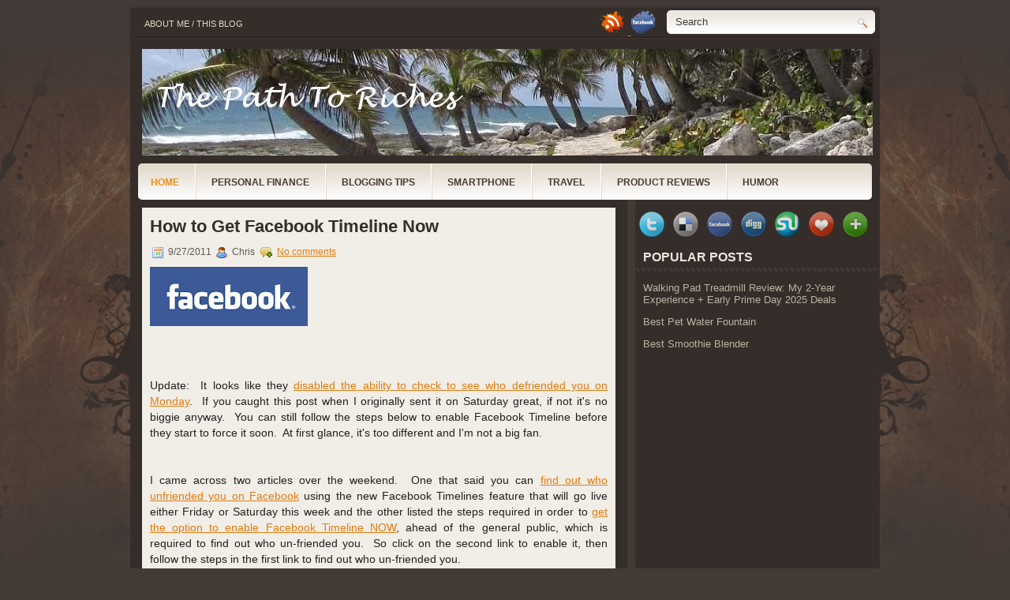

--- FILE ---
content_type: text/html; charset=UTF-8
request_url: https://www.thepathtoriches.com/2011/09/how-to-get-facebook-timeline-now.html
body_size: 22014
content:
<!DOCTYPE html>
<html dir='ltr' xmlns='http://www.w3.org/1999/xhtml' xmlns:b='http://www.google.com/2005/gml/b' xmlns:data='http://www.google.com/2005/gml/data' xmlns:expr='http://www.google.com/2005/gml/expr'>
<head>
<link href='https://www.blogger.com/static/v1/widgets/2944754296-widget_css_bundle.css' rel='stylesheet' type='text/css'/>
<script async='async' crossorigin='anonymous' src='https://pagead2.googlesyndication.com/pagead/js/adsbygoogle.js?client=ca-pub-5420302516949573'></script>
<meta content='CA13B3F0D67CC07B1B2DA709AECA6AC3' name='msvalidate.01'/>
<meta content='text/html; charset=UTF-8' http-equiv='Content-Type'/>
<meta content='blogger' name='generator'/>
<link href='https://www.thepathtoriches.com/favicon.ico' rel='icon' type='image/x-icon'/>
<link href='https://www.thepathtoriches.com/2011/09/how-to-get-facebook-timeline-now.html' rel='canonical'/>
<link rel="alternate" type="application/atom+xml" title="The Path To Riches - Atom" href="https://www.thepathtoriches.com/feeds/posts/default" />
<link rel="alternate" type="application/rss+xml" title="The Path To Riches - RSS" href="https://www.thepathtoriches.com/feeds/posts/default?alt=rss" />
<link rel="service.post" type="application/atom+xml" title="The Path To Riches - Atom" href="https://www.blogger.com/feeds/6023257818212004783/posts/default" />

<link rel="alternate" type="application/atom+xml" title="The Path To Riches - Atom" href="https://www.thepathtoriches.com/feeds/9129749144852912860/comments/default" />
<!--Can't find substitution for tag [blog.ieCssRetrofitLinks]-->
<link href='https://blogger.googleusercontent.com/img/b/R29vZ2xl/AVvXsEghbj9KAf2dGtJCKTaOhyphenhyphenKcnjSdCQYmKHIJ_UWRC1ziRBsDwO4_Ad-r88BW8UqyFMhiwFcK3kReH2Vpa4JQvP6gRGcCwVENYzDFYs74xxueicsg1vNwdV0VvaPlrb8fJaa3V4MHqvM14RI/s200/images.jpg' rel='image_src'/>
<meta content='https://www.thepathtoriches.com/2011/09/how-to-get-facebook-timeline-now.html' property='og:url'/>
<meta content='How to Get Facebook Timeline Now' property='og:title'/>
<meta content='The Path To Riches, your road map to financial independence and freedom.' property='og:description'/>
<meta content='https://blogger.googleusercontent.com/img/b/R29vZ2xl/AVvXsEghbj9KAf2dGtJCKTaOhyphenhyphenKcnjSdCQYmKHIJ_UWRC1ziRBsDwO4_Ad-r88BW8UqyFMhiwFcK3kReH2Vpa4JQvP6gRGcCwVENYzDFYs74xxueicsg1vNwdV0VvaPlrb8fJaa3V4MHqvM14RI/w1200-h630-p-k-no-nu/images.jpg' property='og:image'/>
<!-- Start www.bloggertipandtrick.net: Changing the Blogger Title Tag -->
<title>
How to Get Facebook Timeline Now
        ~ 
        The Path To Riches
</title>
<!-- End www.bloggertipandtrick.net: Changing the Blogger Title Tag -->
<link href='YOUR-FAVICON-URL' rel='shortcut icon' type='image/vnd.microsoft.icon'/>
<style id='page-skin-1' type='text/css'><!--
/*
-----------------------------------------------
Blogger Template Style
Name:   Regini
Author: Lasantha Bandara
URL 1:  http://www.premiumbloggertemplates.com/
URL 2:  http://www.bloggertipandtrick.net/
Date:   July 2011
License:  This free Blogger template is licensed under the Creative Commons Attribution 3.0 License, which permits both personal and commercial use.
However, to satisfy the 'attribution' clause of the license, you are required to keep the footer links intact which provides due credit to its authors. For more specific details about the license, you may visit the URL below:
http://creativecommons.org/licenses/by/3.0/
----------------------------------------------- */
body#layout ul{list-style-type:none;list-style:none}
body#layout ul li{list-style-type:none;list-style:none}
body#layout #outer-wrapper{overflow:visible;width:1000px}
body#layout #header{float:left;width:240px}
body#layout #header2{float:right;width:240px}
body#layout .add_widget{width:240px}
body#layout div.widget{width:240px}
body#layout #sidebar-wrapper{overflow:visible;width:240px}
body#layout #lsidebar-wrapper{overflow:visible;float:left;width:240px;margin-right:50px;}
body#layout #main-wrapper{overflow:visible;float:left;width:240px}
body#layout #rsidebar-wrapper{overflow:visible;float:right;width:240px}
body#layout #myGallery{display:none}
body#layout .featuredposts{display:none}
body#layout .fp-slider{display:none}
body#layout #navcontainer{display:none}
body#layout .menu-secondary-wrap{display:none}
body#layout .menu-secondary-container{display:none}
body#layout #skiplinks{display:none}
body#layout .feedtwitter{display:none}
body#layout div.section{font-family:sans-serif;margin:0 auto 2px;padding:0 0 10px 0;position:relative;overflow:visible}
body#layout .section-columns{margin:0}
.section{width:100%}
/* Variable definitions
====================
<Variable name="bgcolor" description="Page Background Color"
type="color" default="#fff">
<Variable name="textcolor" description="Text Color"
type="color" default="#333">
<Variable name="linkcolor" description="Link Color"
type="color" default="#58a">
<Variable name="pagetitlecolor" description="Blog Title Color"
type="color" default="#666">
<Variable name="descriptioncolor" description="Blog Description Color"
type="color" default="#999">
<Variable name="titlecolor" description="Post Title Color"
type="color" default="#c60">
<Variable name="bordercolor" description="Border Color"
type="color" default="#ccc">
<Variable name="sidebarcolor" description="Sidebar Title Color"
type="color" default="#999">
<Variable name="sidebartextcolor" description="Sidebar Text Color"
type="color" default="#666">
<Variable name="visitedlinkcolor" description="Visited Link Color"
type="color" default="#999">
<Variable name="bodyfont" description="Text Font"
type="font" default="normal normal 100% Georgia, Serif">
<Variable name="headerfont" description="Sidebar Title Font"
type="font"
default="normal normal 78% 'Trebuchet MS',Trebuchet,Arial,Verdana,Sans-serif">
<Variable name="pagetitlefont" description="Blog Title Font"
type="font"
default="normal normal 200% Georgia, Serif">
<Variable name="descriptionfont" description="Blog Description Font"
type="font"
default="normal normal 78% 'Trebuchet MS', Trebuchet, Arial, Verdana, Sans-serif">
<Variable name="postfooterfont" description="Post Footer Font"
type="font"
default="normal normal 78% 'Trebuchet MS', Trebuchet, Arial, Verdana, Sans-serif">
<Variable name="startSide" description="Side where text starts in blog language"
type="automatic" default="left">
<Variable name="endSide" description="Side where text ends in blog language"
type="automatic" default="right">
*/
/* Use this with templates/template-twocol.html */

--></style>
<script type='text/javascript'>
      //<![CDATA[
      JSON.extend({
        parse: function(string) {
          return JSON.decode(string);
        },
        stringify: function(obj) {
          return JSON.encode(obj);
        }
      });
      //]]>
    </script>
<script src='https://ajax.googleapis.com/ajax/libs/mootools/1.3.1/mootools-yui-compressed.js' type='text/javascript'></script>
<script type='text/javascript'>
      //<![CDATA[
      /**
 * menuMatic 
 * @version 0.68.3 (beta)
 * @author Jason J. Jaeger | greengeckodesign.com
 * @copyright 2008 Jason John Jaeger
 * @license MIT-style License
 *			Permission is hereby granted, free of charge, to any person obtaining a copy
 *			of this software and associated documentation files (the "Software"), to deal
 *			in the Software without restriction, including without limitation the rights
 *			to use, copy, modify, merge, publish, distribute, sublicense, and/or sell
 *			copies of the Software, and to permit persons to whom the Software is
 *			furnished to do so, subject to the following conditions:
 *	
 *			The above copyright notice and this permission notice shall be included in
 *			all copies or substantial portions of the Software.
 *	
 *			THE SOFTWARE IS PROVIDED "AS IS", WITHOUT WARRANTY OF ANY KIND, EXPRESS OR
 *			IMPLIED, INCLUDING BUT NOT LIMITED TO THE WARRANTIES OF MERCHANTABILITY,
 *			FITNESS FOR A PARTICULAR PURPOSE AND NONINFRINGEMENT. IN NO EVENT SHALL THE
 *			AUTHORS OR COPYRIGHT HOLDERS BE LIABLE FOR ANY CLAIM, DAMAGES OR OTHER
 *			LIABILITY, WHETHER IN AN ACTION OF CONTRACT, TORT OR OTHERWISE, ARISING FROM,
 *			OUT OF OR IN CONNECTION WITH THE SOFTWARE OR THE USE OR OTHER DEALINGS IN
 *			THE SOFTWARE.
 **/	
      var MenuMatic=new Class({Implements:Options,options:{id:"nav",subMenusContainerId:"subMenusContainer",effect:"slide & fade",duration:600,physics:Fx.Transitions.Pow.easeOut,hideDelay:1000,stretchMainMenu:false,matchWidthMode:false,orientation:"horizontal",direction:{x:"right",y:"down"},tweakInitial:{x:0,y:0},tweakSubsequent:{x:0,y:0},center:false,opacity:95,mmbFocusedClassName:null,mmbClassName:null,killDivider:null,fixHasLayoutBug:false,onHideAllSubMenusNow_begin:(function(){}),onHideAllSubMenusNow_complete:(function(){}),onInit_begin:(function(){}),onInit_complete:(function(){})},hideAllMenusTimeout:null,allSubMenus:[],subMenuZindex:1,initialize:function(B){this.setOptions(B);this.options.onInit_begin();if(this.options.opacity>99){this.options.opacity=99.9}this.options.opacity=this.options.opacity/100;Element.implement({getId:function(){if(!this.id){var E=this.get("tag")+"-"+$time();while($(E)){E=this.get("tag")+"-"+$time()}this.id=E}return this.id}});this.options.direction.x=this.options.direction.x.toLowerCase();this.options.direction.y=this.options.direction.y.toLowerCase();if(this.options.direction.x==="right"){this.options.direction.xInverse="left"}else{if(this.options.direction.x==="left"){this.options.direction.xInverse="right"}}if(this.options.direction.y==="up"){this.options.direction.yInverse="down"}else{if(this.options.direction.y==="down"){this.options.direction.yInverse="up"}}var A=$(this.options.id).getElements("a");A.each(function(F,E){F.store("parentLinks",F.getParent().getParents("li").getFirst("a"));F.store("parentLinks",F.retrieve("parentLinks").erase(F.retrieve("parentLinks").getFirst()));F.store("childMenu",F.getNext("ul")||F.getNext("ol"));theSubMenuType="subsequent";if($(F.getParent("ul")||F.getParent("ol")).id===this.options.id){theSubMenuType="initial"}F.store("subMenuType",theSubMenuType);if(theSubMenuType==="initial"&&$(F.getNext("ul")||F.getNext("ol"))){F.addClass("mainMenuParentBtn")}else{if($(F.getNext("ul")||F.getNext("ol"))){F.addClass("subMenuParentBtn")}}}.bind(this));var D=new Element("div",{id:this.options.subMenusContainerId}).inject($(document.body),"bottom");$(this.options.id).getElements("ul, ol").each(function(F,E){new Element("div",{"class":"smOW"}).inject(D).grab(F)}.bind(this));D.getElements("a").set("tabindex","-1");A.each(function(G,E){if(!G.retrieve("childMenu")){return }G.store("childMenu",G.retrieve("childMenu").getParent("div"));this.allSubMenus.include(G.retrieve("childMenu"));G.store("parentSubMenus",G.retrieve("parentLinks").retrieve("childMenu"));var F=new MenuMaticSubMenu(this.options,this,G)}.bind(this));var C=$(this.options.id).getElements("a").filter(function(F,E){return !F.retrieve("childMenu")});C.each(function(F,E){F.addEvents({mouseenter:function(G){this.hideAllSubMenusNow();if(this.options.mmbClassName&&this.options.mmbFocusedClassName){$(F).retrieve("btnMorph",new Fx.Morph(F,{duration:(this.options.duration/2),transition:this.options.physics,link:"cancel"})).start(this.options.mmbFocusedClassName)}}.bind(this),focus:function(G){this.hideAllSubMenusNow();if(this.options.mmbClassName&&this.options.mmbFocusedClassName){$(F).retrieve("btnMorph",new Fx.Morph(F,{duration:(this.options.duration/2),transition:this.options.physics,link:"cancel"})).start(this.options.mmbFocusedClassName)}}.bind(this),mouseleave:function(G){if(this.options.mmbClassName&&this.options.mmbFocusedClassName){$(F).retrieve("btnMorph",new Fx.Morph(F,{duration:(this.options.duration*5),transition:this.options.physics,link:"cancel"})).start(this.options.mmbClassName)}}.bind(this),blur:function(G){if(this.options.mmbClassName&&this.options.mmbFocusedClassName){$(F).retrieve("btnMorph",new Fx.Morph(F,{duration:(this.options.duration*5),transition:this.options.physics,link:"cancel"})).start(this.options.mmbClassName)}}.bind(this),keydown:function(H){var G=new Event(H);if(H.key==="up"||H.key==="down"||H.key==="left"||H.key==="right"){H.stop()}if(H.key==="left"&&this.options.orientation==="horizontal"||H.key==="up"&&this.options.orientation==="vertical"){if(F.getParent("li").getPrevious("li")){F.getParent("li").getPrevious("li").getFirst("a").focus()}else{F.getParent("li").getParent().getLast("li").getFirst("a").focus()}}else{if(H.key==="right"&&this.options.orientation==="horizontal"||H.key==="down"&&this.options.orientation==="vertical"){if(F.getParent("li").getNext("li")){F.getParent("li").getNext("li").getFirst("a").focus()}else{F.getParent("li").getParent().getFirst("li").getFirst("a").focus()}}}}.bind(this)})},this);this.stretch();this.killDivider();this.center();this.fixHasLayoutBug();this.options.onInit_complete()},fixHasLayoutBug:function(){if(Browser.Engine.trident&&this.options.fixHasLayoutBug){$(this.options.id).getParents().setStyle("zoom",1);$(this.options.id).setStyle("zoom",1);$(this.options.id).getChildren().setStyle("zoom",1);$(this.options.subMenusContainerId).setStyle("zoom",1);$(this.options.subMenusContainerId).getChildren().setStyle("zoom",1)}},center:function(){if(!this.options.center){return }$(this.options.id).setStyles({left:"50%","margin-left":-($(this.options.id).getSize().x/2)})},stretch:function(){if(this.options.stretchMainMenu&&this.options.orientation==="horizontal"){var C=parseFloat($(this.options.id).getCoordinates().width);var D=0;var B=$(this.options.id).getElements("a");B.setStyles({"padding-left":0,"padding-right":0});B.each(function(F,E){D+=F.getSize().x}.bind(this));if(C<D){return }var A=(C-D)/B.length;B.each(function(F,E){F.setStyle("width",F.getSize().x+A)}.bind(this));B.getLast().setStyle("width",B.getLast().getSize().x-1)}},killDivider:function(){if(this.options.killDivider&&this.options.killDivider.toLowerCase()==="first"){$($(this.options.id).getElements("li")[0]).setStyles({background:"none"})}else{if(this.options.killDivider&&this.options.killDivider.toLowerCase()==="last"){$($(this.options.id).getElements("li").getLast()).setStyles({background:"none"})}}},hideAllSubMenusNow:function(){this.options.onHideAllSubMenusNow_begin();$clear(this.hideAllMenusTimeout);$$(this.allSubMenus).fireEvent("hide");this.options.onHideAllSubMenusNow_complete()}});var MenuMaticSubMenu=new Class({Implements:Options,Extends:MenuMatic,options:{onSubMenuInit_begin:(function(A){}),onSubMenuInit_complete:(function(A){}),onMatchWidth_begin:(function(A){}),onMatchWidth_complete:(function(A){}),onHideSubMenu_begin:(function(A){}),onHideSubMenu_complete:(function(A){}),onHideOtherSubMenus_begin:(function(A){}),onHideOtherSubMenus_complete:(function(A){}),onHideAllSubMenus_begin:(function(A){}),onHideAllSubMenus_complete:(function(A){}),onPositionSubMenu_begin:(function(A){}),onPositionSubMenu_complete:(function(A){}),onShowSubMenu_begin:(function(A){}),onShowSubMenu_complete:(function(A){})},root:null,btn:null,hidden:true,myEffect:null,initialize:function(B,A,C){this.setOptions(B);this.root=A;this.btn=C;this.childMenu=this.btn.retrieve("childMenu");this.subMenuType=this.btn.retrieve("subMenuType");this.childMenu=this.btn.retrieve("childMenu");this.parentSubMenus=$$(this.btn.retrieve("parentSubMenus"));this.parentLinks=$$(this.btn.retrieve("parentLinks"));this.parentSubMenu=$(this.parentSubMenus[0]);if(this.parentSubMenu){this.parentSubMenu=this.parentSubMenu.retrieve("class")}this.childMenu.store("class",this);this.btn.store("class",this);this.childMenu.store("status","closed");this.options.onSubMenuInit_begin(this);this.childMenu.addEvent("hide",function(){this.hideSubMenu()}.bind(this));this.childMenu.addEvent("show",function(){this.showSubMenu()}.bind(this));if(this.options.effect){this.myEffect=new Fx.Morph($(this.childMenu).getFirst(),{duration:this.options.duration,transition:this.options.physics,link:"cancel"})}if(this.options.effect==="slide"||this.options.effect==="slide & fade"){if(this.subMenuType=="initial"&&this.options.orientation==="horizontal"){this.childMenu.getFirst().setStyle("margin-top","0")}else{this.childMenu.getFirst().setStyle("margin-left","0")}}else{if(this.options.effect==="fade"||this.options.effect==="slide & fade"){this.childMenu.getFirst().setStyle("opacity",0)}}if(this.options.effect!="fade"&&this.options.effect!="slide & fade"){this.childMenu.getFirst().setStyle("opacity",this.options.opacity)}var D=$(this.childMenu).getElements("a").filter(function(F,E){return !F.retrieve("childMenu")});D.each(function(F,E){$(F).addClass("subMenuBtn");F.addEvents({mouseenter:function(G){this.childMenu.fireEvent("show");this.cancellHideAllSubMenus();this.hideOtherSubMenus()}.bind(this),focus:function(G){this.childMenu.fireEvent("show");this.cancellHideAllSubMenus();this.hideOtherSubMenus()}.bind(this),mouseleave:function(G){this.cancellHideAllSubMenus();this.hideAllSubMenus()}.bind(this),blur:function(G){this.cancellHideAllSubMenus();this.hideAllSubMenus()}.bind(this),keydown:function(H){var G=new Event(H);if(H.key==="up"||H.key==="down"||H.key==="left"||H.key==="right"||H.key==="tab"){H.stop()}if(H.key==="up"){if(F.getParent("li").getPrevious("li")){F.getParent("li").getPrevious("li").getFirst("a").focus()}else{if(this.options.direction.y==="down"){this.btn.focus()}else{if(this.options.direction.y==="up"){F.getParent("li").getParent().getLast("li").getFirst("a").focus()}}}}else{if(H.key==="down"){if(F.getParent("li").getNext("li")){F.getParent("li").getNext("li").getFirst("a").focus()}else{if(this.options.direction.y==="down"){F.getParent("li").getParent().getFirst("li").getFirst("a").focus()}else{if(this.options.direction.y==="up"){this.btn.focus()}}}}else{if(H.key===this.options.direction.xInverse){this.btn.focus()}}}}.bind(this)})},this);$(this.btn).removeClass("subMenuBtn");if(this.subMenuType=="initial"){this.btn.addClass("mainParentBtn")}else{this.btn.addClass("subParentBtn")}$(this.btn).addEvents({mouseenter:function(E){this.cancellHideAllSubMenus();this.hideOtherSubMenus();this.showSubMenu();if(this.subMenuType==="initial"&&this.options.mmbClassName&&this.options.mmbFocusedClassName){$(this.btn).retrieve("btnMorph",new Fx.Morph($(this.btn),{duration:(this.options.duration/2),transition:this.options.physics,link:"cancel"})).start(this.options.mmbFocusedClassName)}}.bind(this),focus:function(E){this.cancellHideAllSubMenus();this.hideOtherSubMenus();this.showSubMenu();if(this.subMenuType==="initial"&&this.options.mmbClassName&&this.options.mmbFocusedClassName){$(this.btn).retrieve("btnMorph",new Fx.Morph($(this.btn),{duration:(this.options.duration/2),transition:this.options.physics,link:"cancel"})).start(this.options.mmbFocusedClassName)}}.bind(this),mouseleave:function(E){this.cancellHideAllSubMenus();this.hideAllSubMenus()}.bind(this),blur:function(E){this.cancellHideAllSubMenus();this.hideAllSubMenus()}.bind(this),keydown:function(E){E=new Event(E);if(E.key==="up"||E.key==="down"||E.key==="left"||E.key==="right"){E.stop()}if(!this.parentSubMenu){if(this.options.orientation==="horizontal"&&E.key===this.options.direction.y||this.options.orientation==="vertical"&&E.key===this.options.direction.x){if(this.options.direction.y==="down"){this.childMenu.getFirst().getFirst("li").getFirst("a").focus()}else{if(this.options.direction.y==="up"){this.childMenu.getFirst().getLast("li").getFirst("a").focus()}}}else{if(this.options.orientation==="horizontal"&&E.key==="left"||this.options.orientation==="vertical"&&E.key===this.options.direction.yInverse){if(this.btn.getParent().getPrevious()){this.btn.getParent().getPrevious().getFirst().focus()}else{this.btn.getParent().getParent().getLast().getFirst().focus()}}else{if(this.options.orientation==="horizontal"&&E.key==="right"||this.options.orientation==="vertical"&&E.key===this.options.direction.y){if(this.btn.getParent().getNext()){this.btn.getParent().getNext().getFirst().focus()}else{this.btn.getParent().getParent().getFirst().getFirst().focus()}}}}}else{if(E.key==="tab"){E.stop()}if(E.key==="up"){if(this.btn.getParent("li").getPrevious("li")){this.btn.getParent("li").getPrevious("li").getFirst("a").focus()}else{if(this.options.direction.y==="down"){this.parentSubMenu.btn.focus()}else{if(this.options.direction.y==="up"){this.btn.getParent("li").getParent().getLast("li").getFirst("a").focus()}}}}else{if(E.key==="down"){if(this.btn.getParent("li").getNext("li")){this.btn.getParent("li").getNext("li").getFirst("a").focus()}else{if(this.options.direction.y==="down"){this.btn.getParent("li").getParent().getFirst("li").getFirst("a").focus()}else{if(this.options.direction.y==="up"){this.parentSubMenu.btn.focus()}}}}else{if(E.key===this.options.direction.xInverse){this.parentSubMenu.btn.focus()}else{if(E.key===this.options.direction.x){if(this.options.direction.y==="down"){this.childMenu.getFirst().getFirst("li").getFirst("a").focus()}else{if(this.options.direction.y==="up"){}}}}}}}}.bind(this)});this.options.onSubMenuInit_complete(this)},matchWidth:function(){if(this.widthMatched||!this.options.matchWidthMode||this.subMenuType==="subsequent"){return }this.options.onMatchWidth_begin(this);var A=this.btn.getCoordinates().width;$(this.childMenu).getElements("a").each(function(E,D){var C=parseFloat($(this.childMenu).getFirst().getStyle("border-left-width"))+parseFloat($(this.childMenu).getFirst().getStyle("border-right-width"));var B=parseFloat(E.getStyle("padding-left"))+parseFloat(E.getStyle("padding-right"));var F=C+B;if(A>E.getCoordinates().width){E.setStyle("width",A-F);E.setStyle("margin-right",-C)}}.bind(this));this.width=this.childMenu.getFirst().getCoordinates().width;this.widthMatched=true;this.options.onMatchWidth_complete(this)},hideSubMenu:function(){if(this.childMenu.retrieve("status")==="closed"){return }this.options.onHideSubMenu_begin(this);if(this.subMenuType=="initial"){if(this.options.mmbClassName&&this.options.mmbFocusedClassName){$(this.btn).retrieve("btnMorph",new Fx.Morph($(this.btn),{duration:(this.options.duration),transition:this.options.physics,link:"cancel"})).start(this.options.mmbClassName).chain(function(){$(this.btn).removeClass("mainMenuParentBtnFocused");$(this.btn).addClass("mainMenuParentBtn")}.bind(this))}else{$(this.btn).removeClass("mainMenuParentBtnFocused");$(this.btn).addClass("mainMenuParentBtn")}}else{$(this.btn).removeClass("subMenuParentBtnFocused");$(this.btn).addClass("subMenuParentBtn")}this.childMenu.setStyle("z-index",1);if(this.options.effect&&this.options.effect.toLowerCase()==="slide"){if(this.subMenuType=="initial"&&this.options.orientation==="horizontal"&&this.options.direction.y==="down"){this.myEffect.start({"margin-top":-this.height}).chain(function(){this.childMenu.style.display="none"}.bind(this))}else{if(this.subMenuType=="initial"&&this.options.orientation==="horizontal"&&this.options.direction.y==="up"){this.myEffect.start({"margin-top":this.height}).chain(function(){this.childMenu.style.display="none"}.bind(this))}else{if(this.options.direction.x==="right"){this.myEffect.start({"margin-left":-this.width}).chain(function(){this.childMenu.style.display="none"}.bind(this))}else{if(this.options.direction.x==="left"){this.myEffect.start({"margin-left":this.width}).chain(function(){this.childMenu.style.display="none"}.bind(this))}}}}}else{if(this.options.effect=="fade"){this.myEffect.start({opacity:0}).chain(function(){this.childMenu.style.display="none"}.bind(this))}else{if(this.options.effect=="slide & fade"){if(this.subMenuType=="initial"&&this.options.orientation==="horizontal"&&this.options.direction.y==="down"){this.myEffect.start({"margin-top":-this.height,opacity:0}).chain(function(){this.childMenu.style.display="none"}.bind(this))}else{if(this.subMenuType=="initial"&&this.options.orientation==="horizontal"&&this.options.direction.y==="up"){this.myEffect.start({"margin-top":this.height,opacity:0}).chain(function(){this.childMenu.style.display="none"}.bind(this))}else{if(this.options.direction.x==="right"){this.myEffect.start({"margin-left":-this.width,opacity:0}).chain(function(){this.childMenu.style.display="none"}.bind(this))}else{if(this.options.direction.x==="left"){this.myEffect.start({"margin-left":this.width,opacity:0}).chain(function(){this.childMenu.style.display="none"}.bind(this))}}}}}else{this.childMenu.style.display="none"}}}this.childMenu.store("status","closed");this.options.onHideSubMenu_complete(this)},hideOtherSubMenus:function(){this.options.onHideOtherSubMenus_begin(this);if(!this.btn.retrieve("otherSubMenus")){this.btn.store("otherSubMenus",$$(this.root.allSubMenus.filter(function(A){return !this.btn.retrieve("parentSubMenus").contains(A)&&A!=this.childMenu}.bind(this))))}this.parentSubMenus.fireEvent("show");this.btn.retrieve("otherSubMenus").fireEvent("hide");this.options.onHideOtherSubMenus_complete(this)},hideAllSubMenus:function(){this.options.onHideAllSubMenus_begin(this);$clear(this.root.hideAllMenusTimeout);this.root.hideAllMenusTimeout=(function(){$clear(this.hideAllMenusTimeout);$$(this.root.allSubMenus).fireEvent("hide")}).bind(this).delay(this.options.hideDelay);this.options.onHideAllSubMenus_complete(this)},cancellHideAllSubMenus:function(){$clear(this.root.hideAllMenusTimeout)},showSubMenu:function(A){if(this.childMenu.retrieve("status")==="open"){return }this.options.onShowSubMenu_begin(this);if(this.subMenuType=="initial"){$(this.btn).removeClass("mainMenuParentBtn");$(this.btn).addClass("mainMenuParentBtnFocused")}else{$(this.btn).removeClass("subMenuParentBtn");$(this.btn).addClass("subMenuParentBtnFocused")}this.root.subMenuZindex++;this.childMenu.setStyles({display:"block",visibility:"hidden","z-index":this.root.subMenuZindex});if(!this.width||!this.height){this.width=this.childMenu.getFirst().getCoordinates().width;this.height=this.childMenu.getFirst().getCoordinates().height;this.childMenu.setStyle("height",this.height,"border");if(this.options.effect==="slide"||this.options.effect==="slide & fade"){if(this.subMenuType=="initial"&&this.options.orientation==="horizontal"){this.childMenu.getFirst().setStyle("margin-top","0");if(this.options.direction.y==="down"){this.myEffect.set({"margin-top":-this.height})}else{if(this.options.direction.y==="up"){this.myEffect.set({"margin-top":this.height})}}}else{if(this.options.direction.x==="left"){this.myEffect.set({"margin-left":this.width})}else{this.myEffect.set({"margin-left":-this.width})}}}}this.matchWidth();this.positionSubMenu();if(this.options.effect==="slide"){this.childMenu.setStyles({display:"block",visibility:"visible"});if(this.subMenuType==="initial"&&this.options.orientation==="horizontal"){if(A){this.myEffect.set({"margin-top":0}).chain(function(){this.showSubMenuComplete()}.bind(this))}else{this.myEffect.start({"margin-top":0}).chain(function(){this.showSubMenuComplete()}.bind(this))}}else{if(A){this.myEffect.set({"margin-left":0}).chain(function(){this.showSubMenuComplete()}.bind(this))}else{this.myEffect.start({"margin-left":0}).chain(function(){this.showSubMenuComplete()}.bind(this))}}}else{if(this.options.effect==="fade"){if(A){this.myEffect.set({opacity:this.options.opacity}).chain(function(){this.showSubMenuComplete()}.bind(this))}else{this.myEffect.start({opacity:this.options.opacity}).chain(function(){this.showSubMenuComplete()}.bind(this))}}else{if(this.options.effect=="slide & fade"){this.childMenu.setStyles({display:"block",visibility:"visible"});this.childMenu.getFirst().setStyles({left:0});if(this.subMenuType==="initial"&&this.options.orientation==="horizontal"){if(A){this.myEffect.set({"margin-top":0,opacity:this.options.opacity}).chain(function(){this.showSubMenuComplete()}.bind(this))}else{this.myEffect.start({"margin-top":0,opacity:this.options.opacity}).chain(function(){this.showSubMenuComplete()}.bind(this))}}else{if(A){if(this.options.direction.x==="right"){this.myEffect.set({"margin-left":0,opacity:this.options.opacity}).chain(function(){this.showSubMenuComplete()}.bind(this))}else{if(this.options.direction.x==="left"){this.myEffect.set({"margin-left":0,opacity:this.options.opacity}).chain(function(){this.showSubMenuComplete()}.bind(this))}}}else{if(this.options.direction.x==="right"){this.myEffect.set({"margin-left":-this.width,opacity:this.options.opacity});this.myEffect.start({"margin-left":0,opacity:this.options.opacity}).chain(function(){this.showSubMenuComplete()}.bind(this))}else{if(this.options.direction.x==="left"){this.myEffect.start({"margin-left":0,opacity:this.options.opacity}).chain(function(){this.showSubMenuComplete()}.bind(this))}}}}}else{this.childMenu.setStyles({display:"block",visibility:"visible"}).chain(function(){this.showSubMenuComplete(this)}.bind(this))}}}this.childMenu.store("status","open")},showSubMenuComplete:function(){this.options.onShowSubMenu_complete(this)},positionSubMenu:function(){this.options.onPositionSubMenu_begin(this);this.childMenu.setStyle("width",this.width);this.childMenu.getFirst().setStyle("width",this.width);if(this.subMenuType==="subsequent"){if(this.parentSubMenu&&this.options.direction.x!=this.parentSubMenu.options.direction.x){if(this.parentSubMenu.options.direction.x==="left"&&this.options.effect&&this.options.effect.contains("slide")){this.myEffect.set({"margin-left":this.width})}}this.options.direction.x=this.parentSubMenu.options.direction.x;this.options.direction.xInverse=this.parentSubMenu.options.direction.xInverse;this.options.direction.y=this.parentSubMenu.options.direction.y;this.options.direction.yInverse=this.parentSubMenu.options.direction.yInverse}var C;var A;if(this.subMenuType=="initial"){if(this.options.direction.y==="up"){if(this.options.orientation==="vertical"){C=this.btn.getCoordinates().bottom-this.height+this.options.tweakInitial.y}else{C=this.btn.getCoordinates().top-this.height+this.options.tweakInitial.y}this.childMenu.style.top=C+"px"}else{if(this.options.orientation=="horizontal"){this.childMenu.style.top=this.btn.getCoordinates().bottom+this.options.tweakInitial.y+"px"}else{if(this.options.orientation=="vertical"){C=this.btn.getPosition().y+this.options.tweakInitial.y;if((C+this.childMenu.getSize().y)>=$(document.body).getScrollSize().y){A=(C+this.childMenu.getSize().y)-$(document.body).getScrollSize().y;C=C-A-20}this.childMenu.style.top=C+"px"}}}if(this.options.orientation=="horizontal"){this.childMenu.style.left=this.btn.getPosition().x+this.options.tweakInitial.x+"px"}else{if(this.options.direction.x=="left"){this.childMenu.style.left=this.btn.getPosition().x-this.childMenu.getCoordinates().width+this.options.tweakInitial.x+"px"}else{if(this.options.direction.x=="right"){this.childMenu.style.left=this.btn.getCoordinates().right+this.options.tweakInitial.x+"px"}}}}else{if(this.subMenuType=="subsequent"){if(this.options.direction.y==="down"){if((this.btn.getCoordinates().top+this.options.tweakSubsequent.y+this.childMenu.getSize().y)>=$(document.body).getScrollSize().y){A=(this.btn.getCoordinates().top+this.options.tweakSubsequent.y+this.childMenu.getSize().y)-$(document.body).getScrollSize().y;this.childMenu.style.top=(this.btn.getCoordinates().top+this.options.tweakSubsequent.y)-A-20+"px"}else{this.childMenu.style.top=this.btn.getCoordinates().top+this.options.tweakSubsequent.y+"px"}}else{if(this.options.direction.y==="up"){if((this.btn.getCoordinates().bottom-this.height+this.options.tweakSubsequent.y)<1){this.options.direction.y="down";this.options.direction.yInverse="up";this.childMenu.style.top=this.btn.getCoordinates().top+this.options.tweakSubsequent.y+"px"}else{this.childMenu.style.top=this.btn.getCoordinates().bottom-this.height+this.options.tweakSubsequent.y+"px"}}}if(this.options.direction.x=="left"){this.childMenu.style.left=this.btn.getCoordinates().left-this.childMenu.getCoordinates().width+this.options.tweakSubsequent.x+"px";if(this.childMenu.getPosition().x<0){this.options.direction.x="right";this.options.direction.xInverse="left";this.childMenu.style.left=this.btn.getPosition().x+this.btn.getCoordinates().width+this.options.tweakSubsequent.x+"px";if(this.options.effect==="slide"||this.options.effect==="slide & fade"){this.myEffect.set({"margin-left":-this.width,opacity:this.options.opacity})}}}else{if(this.options.direction.x=="right"){this.childMenu.style.left=this.btn.getCoordinates().right+this.options.tweakSubsequent.x+"px";var D=this.childMenu.getCoordinates().right;var B=document.getCoordinates().width+window.getScroll().x;if(D>B){this.options.direction.x="left";this.options.direction.xInverse="right";this.childMenu.style.left=this.btn.getCoordinates().left-this.childMenu.getCoordinates().width+this.options.tweakSubsequent.x+"px";if(this.options.effect==="slide"||this.options.effect==="slide & fade"){this.myEffect.set({"margin-left":this.width,opacity:this.options.opacity})}}}}}}this.options.onPositionSubMenu_complete(this)}});
                                                                                                                                                                                                                                                                                                                                                                                                                                                                                                                                                                                                                                                                                                                                                                                                                                                                                                                                                                                                                                                                                                                                                                                                                                                                                                                                                                                                                                                                                                                                                                                                                                                                                                                                                                                                                                                                                                                                                                                                                                                                                                                                                                                                                                                                                                                                                                                                                                                                                                                                                                                                                                                                                                                                                                                                                                                                                                                                                                                                                                                                                                                                                                                                                                                                                                                                                                                                                                                                                                                                                                                                                                                                                                                                                                                                                                                                                                                                                                                                                                                                                                                                                                                                                                                                                                                                                                                                                                                                                                                                                                                                                                                                                                                                                                                                                                                                                                                                                                                                                                                                                                                                                                                                                                                                                                                                                                                                                                                                                                                                                                                                                                                                                                                                                                                                                                                                                                                                                                                                                                                                                                                                                                                                                                                                                                                                                                                                                                                                                                                                                                                                                                                                                                                                                                                                                                                                                                                                                                                                                                                                                                                                                                                                                                                                                                                                                                                                                                                                                                                                                                                                                                                                                                                                                                                                                                                                                                                                                                                                                                                                                                                                                                                                                                                                                                                                                                                                                                                                                                                                                                                                                                                                                                                                                                                                                                                                                                                                                                                                                                                                                                                                                                                                                                                                                                                                                                                                                                                                                                                                                                                                                                                                                                                                                                                                                                                                                                                                                                                                                                                                                                                                                                                                                                                                                                                                                                                                           //]]>
    </script>
<script type='text/javascript'>
      //<![CDATA[
      function showrecentcomments(json){for(var i=0;i<a_rc;i++){var b_rc=json.feed.entry[i];var c_rc;if(i==json.feed.entry.length)break;for(var k=0;k<b_rc.link.length;k++){if(b_rc.link[k].rel=='alternate'){c_rc=b_rc.link[k].href;break;}}c_rc=c_rc.replace("#","#comment-");var d_rc=c_rc.split("#");d_rc=d_rc[0];var e_rc=d_rc.split("/");e_rc=e_rc[5];e_rc=e_rc.split(".html");e_rc=e_rc[0];var f_rc=e_rc.replace(/-/g," ");f_rc=f_rc.link(d_rc);var g_rc=b_rc.published.$t;var h_rc=g_rc.substring(0,4);var i_rc=g_rc.substring(5,7);var j_rc=g_rc.substring(8,10);var k_rc=new Array();k_rc[1]="Jan";k_rc[2]="Feb";k_rc[3]="Mar";k_rc[4]="Apr";k_rc[5]="May";k_rc[6]="Jun";k_rc[7]="Jul";k_rc[8]="Aug";k_rc[9]="Sep";k_rc[10]="Oct";k_rc[11]="Nov";k_rc[12]="Dec";if("content" in b_rc){var l_rc=b_rc.content.$t;}else if("summary" in b_rc){var l_rc=b_rc.summary.$t;}else var l_rc="";var re=/<\S[^>]*>/g;l_rc=l_rc.replace(re,"");if(m_rc==true)document.write('On '+k_rc[parseInt(i_rc,10)]+' '+j_rc+' ');document.write('<a href="'+c_rc+'">'+b_rc.author[0].name.$t+'</a> commented');if(n_rc==true)document.write(' on '+f_rc);document.write(': ');if(l_rc.length<o_rc){document.write('<i>&#8220;');document.write(l_rc);document.write('&#8221;</i><br/><br/>');}else{document.write('<i>&#8220;');l_rc=l_rc.substring(0,o_rc);var p_rc=l_rc.lastIndexOf(" ");l_rc=l_rc.substring(0,p_rc);document.write(l_rc+'&hellip;&#8221;</i>');document.write('<br/><br/>');}}}
      function rp(json){document.write('<ul>');for(var i=0;i<numposts;i++){document.write('<li>');var entry=json.feed.entry[i];var posttitle=entry.title.$t;var posturl;if(i==json.feed.entry.length)break;for(var k=0;k<entry.link.length;k++){if(entry.link[k].rel=='alternate'){posturl=entry.link[k].href;break}}posttitle=posttitle.link(posturl);var readmorelink="(more)";readmorelink=readmorelink.link(posturl);var postdate=entry.published.$t;var cdyear=postdate.substring(0,4);var cdmonth=postdate.substring(5,7);var cdday=postdate.substring(8,10);var monthnames=new Array();monthnames[1]="Jan";monthnames[2]="Feb";monthnames[3]="Mar";monthnames[4]="Apr";monthnames[5]="May";monthnames[6]="Jun";monthnames[7]="Jul";monthnames[8]="Aug";monthnames[9]="Sep";monthnames[10]="Oct";monthnames[11]="Nov";monthnames[12]="Dec";if("content"in entry){var postcontent=entry.content.$t}else if("summary"in entry){var postcontent=entry.summary.$t}else var postcontent="";var re=/<\S[^>]*>/g;postcontent=postcontent.replace(re,"");document.write(posttitle);if(showpostdate==true)document.write(' - '+monthnames[parseInt(cdmonth,10)]+' '+cdday);if(showpostsummary==true){if(postcontent.length<numchars){document.write(postcontent)}else{postcontent=postcontent.substring(0,numchars);var quoteEnd=postcontent.lastIndexOf(" ");postcontent=postcontent.substring(0,quoteEnd);document.write(postcontent+'...'+readmorelink)}}document.write('</li>')}document.write('</ul>')}
      //]]>
    </script>
<script type='text/javascript'>
      summary_noimg = 800;
      summary_img = 750;
      img_thumb_height = 195;
      img_thumb_width = 260; 
    </script>
<script type='text/javascript'>
      //<![CDATA[
      function removeHtmlTag(strx,chop){ 
        if(strx.indexOf("<")!=-1)
        {
          var s = strx.split("<"); 
          for(var i=0;i<s.length;i++){ 
            if(s[i].indexOf(">")!=-1){ 
              s[i] = s[i].substring(s[i].indexOf(">")+1,s[i].length); 
            } 
          } 
          strx =  s.join(""); 
        }
        chop = (chop < strx.length-1) ? chop : strx.length-2; 
        while(strx.charAt(chop-1)!=' ' && strx.indexOf(' ',chop)!=-1) chop++; 
        strx = strx.substring(0,chop-1); 
        return strx+'...'; 
      }
      function createSummaryAndThumb(pID){
        var div = document.getElementById(pID);
        var imgtag = "";
        var img = div.getElementsByTagName("img");
        var summ = summary_noimg;
        if(img.length>=1) {	
          imgtag = '<span style="float:left; padding:0px 10px 5px 0px;"><img src="'+img[0].src+'" width="'+img_thumb_width+'px" height="'+img_thumb_height+'px"/></span>';
          summ = summary_img;
        }
        var summary = imgtag + '<div>' + removeHtmlTag(div.innerHTML,summ) + '</div>';
        div.innerHTML = summary;
      }
      //]]>
    </script>
<style type='text/css'>
      body{background: #433A36 url(https://blogger.googleusercontent.com/img/b/R29vZ2xl/AVvXsEiA0fr5eZ-3PFmj8r0bpr_W3aGe2kAZaEBekFqRHbAJPmtpV2WQJI8Dlico6UP17BfBOPqnRq3GShIjwDlonWWAISgE-F9ZjYgt9IGVUZhHEGVggU0U5h4VRifyqThBjUpI-rGeoG_RkZk-/s1600/background.jpg) center top no-repeat;color:#23201e;font:75% "Helvetica Neue",Arial,Helvetica,sans-serif;margin:0px;padding:0px;}
      a:link,a:visited{color:#DF7D11;text-decoration:underline;outline:none;}
      a:hover{color:#BF5C04;text-decoration:underline;outline:none;}
      a img{border-width:0}
      #body-wrapper{margin:0px;padding:0px 0px 0px 0px;}
      /* Header-----------------------------------------------*/
      #header-wrapper{width:950px;margin:0px auto 0px;height:160px;padding:0px 0px;overflow:hidden;}
      #header-inner{background-position:center;margin-left:auto;margin-right:auto}
      #header{margin:0;border:0 solid $bordercolor;color:$pagetitlecolor;float:left;width:99%;overflow:hidden;}
      #header h1{margin:0 5px 0;padding:20px 0px 0px 10px;font-family:Arial, Helvetica, Sans-serif;font-weight:bold;font-size:36px;color:#F8F8F5;text-shadow:0px 1px 0px #000;}
      #header .description{padding-left:15px;color:#F8F8F5;font-size:14px;padding-top:0px;margin-top:0px;text-shadow:0px 1px 0px #000;}
      #header h1 a,#header h1 a:visited{color:#F8F8F5;text-decoration:none}
      #header h2{padding-left:15px;color:#F8F8F5;font:14px Arial,Helvetica,Sans-serif}
      #header2{float:right;width:52%;margin-right:0px;padding-right:0px;overflow:hidden;}
      #header2 .widget{padding:25px 10px 0px 0px;float:right}
      .feedtwitter{margin-top:12px;text-align:right;}
      /* Outer-Wrapper----------------------------------------------- */
      #outer-wrapper{width:950px;margin:0px auto 0px;padding:0;text-align:left;font:$bodyfont;background: url(https://blogger.googleusercontent.com/img/b/R29vZ2xl/AVvXsEg0TCEbxCIyWm_2NBo0kNq8EL6SQWPQxtjjmrfLKyibnpzauUOVNCv7CkSYCHHFcKKIvlziZ-k24X0cBe1xtgyQkpaTjDTSCicJApW-MEL4I115Kh0ea1VtKgDWKfWztyH93sM4K9NQYQMD/s1600/container-bg.png) left 8px repeat-x;}
      #content-wrapper{background: #342D2A url(https://blogger.googleusercontent.com/img/b/R29vZ2xl/AVvXsEhNwDHVngxEvsYi03hQos3RjBfsb-vZo8HOO1naLiT0fYXGUJZU6UZlrmSCeDejZUPbCJcVZsUDceDEbq6hi1ELcUUyhLAfotaiWKzim7i5OiNDiZwv6I7FozEniCb09FPI3gPf5aLE-OFT/s1600/contentwrap.png) right top repeat-y;}
      #main-wrapper{width:600px;padding-top:10px;padding-left:15px;padding-right:10px;float:left;word-wrap:break-word;/* fix for long text breaking sidebar float in IE */
        overflow:hidden;/* fix for long non-text content breaking IE sidebar float */
      }
      #rsidebar-wrapper{width:310px;float:right;padding-right:5px;margin-left:5px;margin-right:0px;word-wrap:break-word;/* fix for long text breaking sidebar float in IE */
        overflow:hidden;/* fix for long non-text content breaking IE sidebar float */
      }
      /* Posts-----------------------------------------------*/
      h2.date-header{margin:1.5em 0 .5em;display:none;}
      .wrapfullpost{}
      .post{padding:10px;margin-bottom:15px;background:#F1EDE7;}
      .post-title{margin:0 0 8px 0;padding:0;line-height:28px;font-size:22px;font-family:Arial,Helvetica,Sans-serif;font-weight:bold;color:#342D2A;}
      .post-title a,.post-title a:visited,.post-title strong{display:block;text-decoration:none;color:#342D2A;text-decoration:none;}
      .post-title strong,.post-title a:hover{color:#E27905;text-decoration:none;}
      .post-body{text-align:justify;padding-top:8px;font:14px/20px Arial,Verdana;}
      blockquote{overflow:hidden;padding-left:9px;font-style:italic;color:#000;border-left:3px solid #433a36;}
      .post-footer{margin:5px 0;color:$sidebarcolor;font:$postfooterfont;}
      .comment-link{margin-$startSide:.6em}
      .post-body img{padding:6px 6px 6px 6px;background-color:#ffffff;border:1px solid #E1D9CB;margin:0 4px 0px 0}
      .postdate{font:12px Arial,Helvetica,Sans-serif;color:#605751}
      .postmeta{padding:2px 4px;font:11px Arial,Verdana}
      .postdate img,.postmeta img{border:none;vertical-align:middle;margin:2px;padding:0px;background-color:transparent;}
      /* Sidebar Content----------------------------------------------- */
      .sidebar{margin:0 0 10px 0;color:#BCB3A2;font-size:13px;}
      .sidebar a{text-decoration:none;color:#BCB3A2;}
      .sidebar a:hover{text-decoration:underline;color:#FFFFFF;}
      .sidebar h2{margin:0 0 0 -10px;padding:10px 0 10px 10px;text-align:left;font-size:16px;line-height:16px;color:#EBE6DE;font-family:Arial,Helvetica,Sans-serif;font-weight:bold;text-transform:uppercase;background:url(https://blogger.googleusercontent.com/img/b/R29vZ2xl/AVvXsEhLmeF8uxgtpuTOJ0fplOWjkYOG3xTazhZTNtYiFB2zA44AsYM0gQSacP64w7z6pVflwg_IKjJKPFrsGSTwOfYDDyb386WzuePzZHnA7xKr4dzK-toor2k9inO8J6U0cOMf_CDdwCP9qg9_/s1600/sidebar_tab.png) left bottom repeat-x;}
      .sidebar ul{list-style-type:none;margin:0 0 10px 0;padding:0;}
      .sidebar ul li{padding:6px 0 6px 0;margin:0 0 2px 0;background:url(https://blogger.googleusercontent.com/img/b/R29vZ2xl/AVvXsEjqyw5xC-DVKedmhsxOJlh3-0gBFi5-hq6Nu3p_s88bmVxsadZXoINw5dCO-oJ21GJ7Zpo0ui2s3HaUkKgbllNd7lKW5uNUKzEOTMSB6i8x5Cr88r1lDy23f9OfbsuP3O9gz1gomt5aEihG/s1600/sidebar-line.png) left bottom repeat-x;}
      .sidebar ul li:hover{}
      .sidebar .widget{margin:0px 0px 5px 15px;padding:0 0 0.5em;}
      .main .widget{margin:0 0 5px;padding:0 0 2px;}
      .main .Blog{border-bottom-width:0}
      /* Search----------------------------------------------- */
      #search{border:1px solid #F5F4F4;height:28px;padding:0;background:url(https://blogger.googleusercontent.com/img/b/R29vZ2xl/AVvXsEhdMeNn9u_keI_wt1C3EFi26LMCCTvu9bWsUlepWzJnh9a4IwRvScOnI4ORKT1OZkyo0JDP2innzBLaf3og-TD4l45x2mz3kc7GS-YDx9urYy4p3MN8DdUh3He4Yd3RlRoJwXAa_p9JsKtf/s1600/search-bg.png) left top repeat-x;text-align:right;margin-top:15px;-moz-border-radius:5px;-khtml-border-radius:5px;-webkit-border-radius:5px;border-radius:5px;overflow:hidden}
      #search input{border:0;background:none;color:#433A36}
      #s{width:238px;padding:4px;margin:2px 0 0 0;background:none}
      #topsearch #search{margin:13px 6px 0 0;padding-right:4px}
      #topsearch #s{width:216px}
      /* FOOTER */
      #footer{background:#221F1D;padding:20px;text-align:center;color:#F1EDE7;font-size:13px;margin-top:10px;clear:both;text-shadow:0 1px 0 #000}
      #footer a{color:#F1EDE7}
      #footer a:hover{text-decoration:none;color:#F1EDE7}
      #credits{color:#F1EDE7;font-size:11px;text-align:center;padding:10px;text-shadow:0 1px 0 #000}
      #credits a{color:#F1EDE7;text-decoration:none}
      /* Comments----------------------------------------------- */
      #comments{background:#f1ede7;padding:10px;}
      #comments h4{color:#000;letter-spacing:0;font-size:16px;font-weight:bold;line-height:1.4em;margin:1em 0;text-transform:none;font-style:italic;}
      #comments-block{line-height:1.6em;margin:1em 0 1.5em}
      #comments-block .comment-author{-moz-background-inline-policy:continuous;background:none repeat scroll 0 0 #ccc;border:4px solid #f1f1f1;font-size:15px;font-weight:normal;margin-right:20px;padding:5px}
      #comments-block .comment-author a {text-decoration:none;color:#000;}
      #comments .blogger-comment-icon,.blogger-comment-icon{-moz-background-inline-policy:continuous;background:none repeat scroll 0 0 #E8DEC4;border-color:#E8DEC4;border-style:solid;border-width:2px 1px 1px;line-height:16px;padding:5px}
      #comments-block .comment-body{border-left:4px solid #f1f1f1;border-right:4px solid #f1f1f1;margin-left:0;margin-right:20px;padding:7px}
      #comments-block .comment-footer{border-bottom:4px solid #f1f1f1;border-left:4px solid #f1f1f1;border-right:4px solid #f1f1f1;font-size:11px;line-height:1.4em;margin:-0.25em 20px 2em 0;padding:5px;text-transform:none}
      #comments-block .comment-body p{margin:0 0 0.75em}
      .deleted-comment{color:gray;font-style:italic}
      .avatar-image-container img{background:url(https://blogger.googleusercontent.com/img/b/R29vZ2xl/AVvXsEiVqn6Wov41z9fqZzG_tg0LDYhGJAa8c5uXMGbM3AAWUYLA1zmkfS9EsjV_V_9qCqOrdqDZu3-TKjCpwiUSLq4RqPQ0Y0jKofpBryKeYom_OQAo9XRkn3xTrGb3DTJN_EV0rnUuV2rg1EU/s1600/avatar.jpg);width:35px;height:35px}
      #blog-pager-newer-link{float:$startSide}
      #blog-pager-older-link{float:$endSide}
      #blog-pager{text-align:center}
      .feed-links{clear:both;line-height:2.5em}
      /* Profile ----------------------------------------------- */
      .profile-img{float:$startSide;margin-top:0;margin-$endSide:5px;margin-bottom:5px;margin-$startSide:0;padding:4px;border:1px solid $bordercolor}
      .profile-data{margin:0;text-transform:uppercase;letter-spacing:.1em;font:$postfooterfont;color:$sidebarcolor;font-weight:bold;line-height:1.6em}
      .profile-datablock{margin:.5em 0 .5em}
      .profile-textblock{margin:0.5em 0;line-height:1.6em}
      .profile-link{font:$postfooterfont;text-transform:uppercase;letter-spacing:.1em}
      #navbar-iframe{height:0;visibility:hidden;display:none;}
      #pagemenucontainer{height:26px;padding:0;margin:16px 0 0 8px;float:left}
      #pagemenu{height:26px;float:left}
      #pagemenu,#pagemenu ul{padding:0;margin:0;list-style:none;line-height:1}
      #pagemenu{margin-bottom:1px}
      #pagemenu ul{float:left;list-style:none;margin:0 0 0 0;padding:0}
      #pagemenu li{float:left;list-style:none;margin:0;padding:0}
      #pagemenu li:first-child{}
      #pagemenu ul li{list-style:none;margin:0;padding:0}
      #pagemenu li a,#pagemenu li a:link{color:#DDDDC6;display:block;margin:0 4px 0 0;padding:8px 10px 4px 10px;text-decoration:none;text-transform:uppercase;font:normal 11px Arial,Helvetica,sans-serif}
      #pagemenu li a:hover,#pagemenu li a:active{color:#FFF;display:block;text-decoration:none;background:url(https://blogger.googleusercontent.com/img/b/R29vZ2xl/AVvXsEijMTjDQ3mJJ3PYEeLrXs3gAVI1L5FdeJCUmutd4Ws8nXDlb3VswfJFkI4H4zOZj6CnpGgOfHG0xq4B-B3_wuya2niaURlotRVzJsXGITi45iFd-TcjNADyS0RX_PmYsVj3LZb6hCaHHtkY/s1600/pagenav-hover.png) left top repeat-x;-moz-border-radius:5px;-khtml-border-radius:5px;-webkit-border-radius:5px;border-radius:5px}
      #pagemenu li.current_page_item a{color:#FFF;text-decoration:none;background:url(https://blogger.googleusercontent.com/img/b/R29vZ2xl/AVvXsEijMTjDQ3mJJ3PYEeLrXs3gAVI1L5FdeJCUmutd4Ws8nXDlb3VswfJFkI4H4zOZj6CnpGgOfHG0xq4B-B3_wuya2niaURlotRVzJsXGITi45iFd-TcjNADyS0RX_PmYsVj3LZb6hCaHHtkY/s1600/pagenav-hover.png) left top repeat-x;-moz-border-radius:5px;-khtml-border-radius:5px;-webkit-border-radius:5px;border-radius:5px}
      #pagemenu li:hover,#pagemenu li.sfhover{position:static}
      #navcontainer{height:46px;display:block;overflow:hidden;background:#342D2A url(https://blogger.googleusercontent.com/img/b/R29vZ2xl/AVvXsEiRlhwkz4S-ZIFM8atWLpvK5sqXtraoPaSAm4o18kERZIp8UlmIjTdoEOmgX7NxfludUiRSLkKPjO1e3Nyc0-U_UEDm-Ocex6h6lvlHSkPWlVFmvJl07P9FOkB29L_pez6BMkMVkFrFBxaq/s1600/nav-bg.png) left top repeat-x;-moz-border-radius:5px;-khtml-border-radius:5px;-webkit-border-radius:5px;border-radius:5px;margin:0 10px}
      #navcontainer .current-cat a{color:#EE9016}
      #nav a,#subMenusContainer a{text-decoration:none;display:block}
      #nav a{margin:0;float:left;padding:18px 16px 16px 16px;text-transform:uppercase;color:#483B35;font-weight:bold;font-size:12px}
      #subMenusContainer a,#nav li li a{font-size:12px;text-align:left;padding:8px 26px;color:#5B483D;text-shadow:none;background:#F1EDE7 url(https://blogger.googleusercontent.com/img/b/R29vZ2xl/AVvXsEjALoTiPBOhuo81l6zZ8dmEnvYiUrKekSZiMvohKYl5DLf-2Wvc45pgg8Q96xy6I5gx25AqRMSR3zwJNibuWMr43TWqU1Z5SqSUKbeYaKk4SUMKTFzhP0M5g4cABZi2OdboY24An_07OCBr/s1600/subenuscontainer-line.png) left bottom repeat-x}
      #nav li a:hover,#nav li a:focus,#nav a.mainMenuParentBtnFocused{color:#EE9016}
      #subMenusContainer a:hover,#subMenusContainer a:focus,#subMenusContainer a.subMenuParentBtnFocused{background-color:#F1EDE7;color:#EEA13C;text-shadow:none}
      .subMenuParentBtn{background:url(../img/arrow_right.gif) right center no-repeat}
      .subMenuParentBtnFocused{background:url(../img/arrow_right_over.gif) right center no-repeat}
      .mainMenuParentBtn{}
      .mainMenuParentBtnFocused{}
      .smOW{display:none;position:absolute;overflow:hidden;padding:0 2px;margin:0 0 0 -2px}
      #nav,#nav ul,#nav ol,#subMenusContainer ul,#subMenusContainer ol{padding:0;margin:0;list-style:none;line-height:1em}
      #nav ol,#nav ul,#subMenusContainer ul,#subMenusContainer ol{background:none;left:0}
      #nav li{cursor:pointer;float:left;margin:0 2px 0 0;padding:0 2px 0 5px;height:46px;display:inline;background:url(https://blogger.googleusercontent.com/img/b/R29vZ2xl/AVvXsEjJW6W7tWgcTCrU_aboBNm7H5K1HFFcQDIb96-tvRfF7mZQYIEFr8d9uFjfnGJajPKSNn8OgYeoOSaU1ra9IbpClcVsdLbJyYBrM3NFZvOWYTw8V8Ci8jMnAUT5IHDAM81KaPjURf8e1mgs/s1600/nav-separator.png) left bottom no-repeat}
      #nav li:first-child{background:none;padding:0 2px 0 0}
      #subMenusContainer li{list-style:none}
      #nav{width:930px;margin:0 auto;clear:both;overflow:hidden;font-size:12px;display:block}
      #nav .children{display:none}
      #subMenusContainer{display:block;position:absolute;top:0;left:0;width:100%;height:0;overflow:visible;z-index:1000000000}
      /* -- NUMBER PAGE NAVIGATION -- */
      #blog-pager {padding:6px 10px;font-size:11px;}
      .showpageArea{float:left}
      .showpageOf{margin:0 8px 0 0;padding:3px 7px;color:#f1ede7;font:15px Arial,Verdana;background:transparent;}
      .showpagePoint{color:#000;font:bold 15px Arial,Verdana;padding:2px 7px;margin:2px;border:0px solid #fff;background:#e9e3da;text-decoration:none}
      .showpageNum a{font:15px Arial,Verdana;padding:3px 7px;margin:0 4px;text-decoration:none;background:transparent;color:#f1ede7;}
      .showpageNum a:hover{color:#ffffff;background:#e99539;}
      .showpage a{font:15px Arial,Verdana;padding:3px 7px;margin:0 4px;text-decoration:none;background:transparent;color:#f1ede7;}
      .showpage a:hover{color:#ffffff;background:#e99539;}
      .showpageArea{margin:10px 0;font:15px Arial,Verdana;color:#f1ede7;}
      .addthis_toolbox{padding:15px 0 5px 0;text-align:center}
      .addthis_toolbox .custom_images a{width:32px;height:32px;margin:0 4px 0 4px;padding:0}
      .addthis_toolbox .custom_images a:hover img{opacity:1}
      .addthis_toolbox .custom_images a img{opacity:0.85}
      #comment-form iframe{padding:5px;width:550px;height:275px;}
      .PopularPosts .item-title{font-weight:bold;padding-bottom:0.2em;text-shadow:0 1px 0 #000;}
      .PopularPosts .widget-content ul li{background:none;list-style-type:none;}
      div.span-1,div.span-2,div.span-3,div.span-4,div.span-5,div.span-6,div.span-7,div.span-8,div.span-9,div.span-10,div.span-11,div.span-12,div.span-13,div.span-14,div.span-15,div.span-16,div.span-17,div.span-18,div.span-19,div.span-20,div.span-21,div.span-22,div.span-23,div.span-24{float:left;margin-right:10px}
      .span-1{width:30px}.span-2{width:70px}.span-3{width:110px}.span-4{width:150px}.span-5{width:190px}.span-6{width:230px}.span-7{width:270px}.span-8{width:310px}.span-9{width:350px}.span-10{width:390px}.span-11{width:430px}.span-12{width:470px}.span-13{width:510px}.span-14{width:550px}.span-15{width:590px}.span-16{width:630px}.span-17{width:670px}.span-18{width:710px}.span-19{width:750px}.span-20{width:790px}.span-21{width:830px}.span-22{width:870px}.span-23{width:910px}.span-24,div.span-24{width:950px;margin:0}input.span-1,textarea.span-1,input.span-2,textarea.span-2,input.span-3,textarea.span-3,input.span-4,textarea.span-4,input.span-5,textarea.span-5,input.span-6,textarea.span-6,input.span-7,textarea.span-7,input.span-8,textarea.span-8,input.span-9,textarea.span-9,input.span-10,textarea.span-10,input.span-11,textarea.span-11,input.span-12,textarea.span-12,input.span-13,textarea.span-13,input.span-14,textarea.span-14,input.span-15,textarea.span-15,input.span-16,textarea.span-16,input.span-17,textarea.span-17,input.span-18,textarea.span-18,input.span-19,textarea.span-19,input.span-20,textarea.span-20,input.span-21,textarea.span-21,input.span-22,textarea.span-22,input.span-23,textarea.span-23,input.span-24,textarea.span-24{border-left-width:1px!important;border-right-width:1px!important;padding-left:5px!important;padding-right:5px!important}input.span-1,textarea.span-1{width:18px!important}input.span-2,textarea.span-2{width:58px!important}input.span-3,textarea.span-3{width:98px!important}input.span-4,textarea.span-4{width:138px!important}input.span-5,textarea.span-5{width:178px!important}input.span-6,textarea.span-6{width:218px!important}input.span-7,textarea.span-7{width:258px!important}input.span-8,textarea.span-8{width:298px!important}input.span-9,textarea.span-9{width:338px!important}input.span-10,textarea.span-10{width:378px!important}input.span-11,textarea.span-11{width:418px!important}input.span-12,textarea.span-12{width:458px!important}input.span-13,textarea.span-13{width:498px!important}input.span-14,textarea.span-14{width:538px!important}input.span-15,textarea.span-15{width:578px!important}input.span-16,textarea.span-16{width:618px!important}input.span-17,textarea.span-17{width:658px!important}input.span-18,textarea.span-18{width:698px!important}input.span-19,textarea.span-19{width:738px!important}input.span-20,textarea.span-20{width:778px!important}input.span-21,textarea.span-21{width:818px!important}input.span-22,textarea.span-22{width:858px!important}input.span-23,textarea.span-23{width:898px!important}input.span-24,textarea.span-24{width:938px!important}.last{margin-right:0;padding-right:0}
      .last,div.last{margin-right:0}
    </style>
<style type='text/css'>
        #main-wrapper{padding-top:10px;}
        .post-body img{padding:0px;background:transparent;border:none;}
      </style>
<!--[if IE 6]> <style type='text/css'> #topsearch{display:none;} </style> <![endif]-->
<link href='https://www.blogger.com/dyn-css/authorization.css?targetBlogID=6023257818212004783&amp;zx=440ac132-1a9d-4827-ab18-7938accd7c38' media='none' onload='if(media!=&#39;all&#39;)media=&#39;all&#39;' rel='stylesheet'/><noscript><link href='https://www.blogger.com/dyn-css/authorization.css?targetBlogID=6023257818212004783&amp;zx=440ac132-1a9d-4827-ab18-7938accd7c38' rel='stylesheet'/></noscript>
<meta name='google-adsense-platform-account' content='ca-host-pub-1556223355139109'/>
<meta name='google-adsense-platform-domain' content='blogspot.com'/>

<script async src="https://pagead2.googlesyndication.com/pagead/js/adsbygoogle.js?client=ca-pub-5420302516949573&host=ca-host-pub-1556223355139109" crossorigin="anonymous"></script>

<!-- data-ad-client=ca-pub-5420302516949573 -->

</head>
<body>
<div id='fb-root'></div>
<script>
      (function(d, s, id) {
        var js, fjs = d.getElementsByTagName(s)[0];
        if (d.getElementById(id)) return;
        js = d.createElement(s); js.id = id;
        js.src = "//connect.facebook.net/en_US/all.js#xfbml=1amp;appId=218129468202289";
        fjs.parentNode.insertBefore(js, fjs);
      }(document, 'script', 'facebook-jssdk'));</script>
<div class='navbar no-items section' id='navbar'>
</div>
<script type='text/javascript'>
      window.addEvent('domready', function() {			
                      var myMenu = new MenuMatic();
      });	
    </script>
<div id='body-wrapper'>
<div id='outer-wrapper'>
<div id='wrap2'>
<!-- skip links for text browsers -->
<span id='skiplinks' style='display:none;'>
<a href='#main'>
              skip to main 
            </a>
            |
            <a href='#sidebar'>
              skip to sidebar
            </a>
</span>
<div class='span-24'>
<div class='span-14'>
<div id='pagemenucontainer'>
<div class='pagelistmenusblog section' id='pagelistmenusblog'><div class='widget PageList' data-version='1' id='PageList1'>
<div class='widget-content'>
<ul id='pagemenu'>
<li>
<a href='https://www.thepathtoriches.com/p/about-me-this-blog.html'>
About Me / This Blog
</a>
</li>
</ul>
<div class='clear'></div>
</div>
</div></div>
</div>
</div>
<div class='span-3'>
<div class='feedtwitter'>
<a href='https://www.thepathtoriches.com/feeds/posts/default'>
<img src='https://blogger.googleusercontent.com/img/b/R29vZ2xl/AVvXsEjdFbgtOV1qEWx_hwiqjLSa6MCs8P77LK5KnTU-4FR1OjwiuALa-DWFS1I30yugGDTZeo6lp6Kt8ThJD0doIII2udmcBfnj2nU9ztT2K5UaamkA2S2XFyPMojuSh5GsrJR2F8sBSc_mxhJH/s1600/rss.png' style='margin:0 4px 0 0;' title='Subscribe via RSS Feed!'/>
</a>
<a href='http://www.facebook.com/thepathtoriches' title='Like Us On Facebook!'>
<img src='https://blogger.googleusercontent.com/img/b/R29vZ2xl/AVvXsEhAhk7aqueCo1jASnSikl3di5mYQcx_rHGJV7YSCoGlqJXCO4pPOdT42aJ3xmZ7a3BYoNLr1T6mz6z8yPhKfGECOE1XimZPEe3hPutiBWoaygPcDuMjs0jwkDN2wqyq8mMX5HC37OV5GEDv/s1600/facebook2.png' style='margin:0 4px 0 0;' title='Like Us On Facebook!'/>
</a>
</div>
</div>
<div class='span-7 last' id='topsearch'>
<div id='search'>
<form action='/search' id='searchform' method='get'>
<input id='s' name='q' onblur='if (this.value == "") {this.value = "Search";}' onfocus='if (this.value == "Search") {this.value = "";}' type='text' value='Search'/>
<input src='https://blogger.googleusercontent.com/img/b/R29vZ2xl/AVvXsEhnADxcU9CnOlKOHCNR9ykv5gSTrBqjZt5a4LJb2Q45_7A1IRULndQOOALZpAtcnlBxBkBHyWfjbe56M2FigEFL_L1IA1rMxGgiZjTZygBGMG1VdmQbveBPjFix__rasCrkwj4g-9gSXkqQ/s1600/search.gif' style='border:0; vertical-align: top;' type='image'/>
</form>
</div>
</div>
</div>
<div style='clear:both;'></div>
<div id='header-wrapper'>
<div class='header section' id='header'><div class='widget Header' data-version='1' id='Header1'>
<div id='header-inner'>
<a href='https://www.thepathtoriches.com/' style='display: block'>
<img alt='The Path To Riches' height='135px; ' id='Header1_headerimg' src='https://blogger.googleusercontent.com/img/b/R29vZ2xl/AVvXsEjrGUGGPx8JjVRZOK66jEpAyHPVyevwUW5EaaQUl8HA8Tgxb062BZQdfLn6Y6NNK4xunZKH8n_jFgz7v5fovT92ozmE1Ry2uO2Aplo09t5gVvHrmDZeL9WwDm-Cx41IQVyjIUT48tp37gJ2/s1600/pathtoriches-logo-940x135-1.JPG' style='display: block;padding-left:15px;padding-top:15px;' width='939px; '/>
</a>
</div>
</div></div>
<div class='header no-items section' id='header2'></div>
<div style='clear:both;'></div>
</div>
<div style='clear:both;'></div>
<div id='navcontainer'>
<ul id='nav'>
<li class='current-cat'>
<a href='https://www.thepathtoriches.com/'>
                  Home
                </a>
</li>
<li>
<a href='http://www.thepathtoriches.com/search/label/Personal Finance'>
                  Personal Finance
                </a>
</li>
<li>
<a href='http://www.thepathtoriches.com/search/label/Blogging Tips'>
                  Blogging Tips
                </a>
</li>
<li>
<a href='http://www.thepathtoriches.com/search/label/Smartphone'>
                  Smartphone
                </a>
</li>
<li>
<a href='http://www.thepathtoriches.com/search/label/Travel'>
                  Travel
                </a>
</li>
<li>
<a href='http://www.thepathtoriches.com/search/label/Product Reviews'>
                  Product Reviews
                </a>
</li>
<li>
<a href='http://www.thepathtoriches.com/search/label/Humor'>
                  Humor
                </a>
</li>
<li>
<a href='http://www.thepathtoriches.com/search/label/Fun Activities'>
                  Fun Activities
                </a>
</li>
<li>
<a href='#'>
                  Uncategorized
                </a>
</li>
</ul>
</div>
<div style='clear:both;'></div>
<div id='content-wrapper'>
<div id='crosscol-wrapper' style='text-align:center'>
<div class='crosscol no-items section' id='crosscol'></div>
</div>
<div id='main-wrapper'>
<div class='main section' id='main'><div class='widget Blog' data-version='1' id='Blog1'>
<div class='blog-posts hfeed'>
<!--Can't find substitution for tag [defaultAdStart]-->
<h2 class='date-header'>
Tuesday, September 27, 2011
</h2>
<div class='wrapfullpost'>
<div class='post hentry'>
<a name='9129749144852912860'></a>
<h3 class='post-title entry-title'>
<a href='https://www.thepathtoriches.com/2011/09/how-to-get-facebook-timeline-now.html'>
How to Get Facebook Timeline Now
</a>
</h3>
<div class='post-header-line-1'></div>
<div class='postdate' style='width:100%;margin-bottom:-15px;position:relative;'>
<img src="//3.bp.blogspot.com/-3CTTbOUCPSI/TWrVGAcSFFI/AAAAAAAAACM/muuuBlYZtCE/s1600/date.png">
9/27/2011
<img src="//4.bp.blogspot.com/-5YysW5pVxAw/TWrVW7LcNcI/AAAAAAAAADc/yzaCZKV7F0E/s1600/user.png">
Chris
<img src="//4.bp.blogspot.com/-S_44X5wDRnY/TWrVFh1pRYI/AAAAAAAAAB8/gHxNvjv6Lag/s1600/comments.png">
<a href='https://www.blogger.com/comment/fullpage/post/6023257818212004783/9129749144852912860' onclick='javascript:window.open(this.href, "bloggerPopup", "toolbar=0,location=0,statusbar=1,menubar=0,scrollbars=yes,width=640,height=500"); return false;'>

                                  No comments
                                
</a>
</div>
<div class='post-body entry-content'>
<p>
<div class="separator" style="clear: both; text-align: center;">
<a href="https://blogger.googleusercontent.com/img/b/R29vZ2xl/AVvXsEghbj9KAf2dGtJCKTaOhyphenhyphenKcnjSdCQYmKHIJ_UWRC1ziRBsDwO4_Ad-r88BW8UqyFMhiwFcK3kReH2Vpa4JQvP6gRGcCwVENYzDFYs74xxueicsg1vNwdV0VvaPlrb8fJaa3V4MHqvM14RI/s1600/images.jpg" imageanchor="1" style="clear: left; float: left; margin-bottom: 1em; margin-right: 1em;"><img border="0" height="75" src="https://blogger.googleusercontent.com/img/b/R29vZ2xl/AVvXsEghbj9KAf2dGtJCKTaOhyphenhyphenKcnjSdCQYmKHIJ_UWRC1ziRBsDwO4_Ad-r88BW8UqyFMhiwFcK3kReH2Vpa4JQvP6gRGcCwVENYzDFYs74xxueicsg1vNwdV0VvaPlrb8fJaa3V4MHqvM14RI/s200/images.jpg" width="200" /></a></div>
<br />
<br />
<br />
<br />
<br />
<br />
<br />
Update:&nbsp; It looks like they <a href="http://news.cnet.com/8301-13506_3-20111628-17/facebook-unfriending-bug-gets-quick-fix/">disabled the ability to check to see who defriended you on Monday</a>.&nbsp; If you caught this post when I originally sent it on Saturday great, if not it's no biggie anyway.&nbsp; You can still follow the steps below to enable Facebook Timeline before they start to force it soon.&nbsp; At first glance, it's too different and I'm not a big fan.&nbsp; <br />
<br />
<br />
I came across two articles over the weekend.&nbsp; One that said you can <a href="http://www.zdnet.com/blog/facebook/facebook-timeline-lets-you-see-who-has-unfriended-you/4017">find out who unfriended you on Facebook</a> using the new Facebook Timelines feature that will go live either Friday or Saturday this week and the other listed the steps required in order to <a href="http://www.business2community.com/facebook/how-to-enable-facebook-timeline-now-062513">get the option to enable Facebook Timeline NOW</a>, ahead of the general public, which is required to find out who un-friended you.&nbsp; So click on the second link to enable it, then follow the steps in the first link to find out who un-friended you.&nbsp; <br />
<br />
Shockingly, it appears no one unfriended me.&nbsp;
 To test it out I had my wifey unfriend me and then it did show that she
 had unfriended me, but no one else did, so it appears to be working.&nbsp; 
It's a bit confusing, but once you are setup with Facebook Timeline, on 
the right it lists months and years.&nbsp; Click on a year, like 2010 for example.&nbsp; Then you scroll down to where you see a 'Friends' heading and it should say something like you made 52 new friends in 2010.&nbsp; Click that link that shows the number of friends you made that year and then scroll through your friends and if any of them have an 
'Add Friend' button, they are no longer your friend but they were before.&nbsp;&nbsp; &nbsp; <br />
<br />
I'm guessing that feature may go away by the time it goes live to everyone, so if you want to try it out, do it now before that option goes away!&nbsp; That's just something interesting to try, but the bigger issue is how Facebook Timeline will COMPLETELY change the layout and function of Facebook.&nbsp; I think with so many changes over the past few weeks and now this entirely new look and feel, that they'll get a LOT of complaints and pushback and I'm guessing they'll delay the rollout or scale things back.<br />
<br />
Enabling the ability to use Facebook Timelines as mentioned above does NOT require you to switch to that new layout permanently now in order to see who unfriended you.&nbsp; But if you would like to get started setting up your timeline now, you can.&nbsp; Might as well at least take a look so you'll know what everyone is talking about when they start complaining at the end of next week.&nbsp; <br />
<br />
If you try it out, let me know what you find out and what you think of the new setup.<br />
<br />
<br />
</p>
<div class='fb-like' data-send='false' data-show-faces='false' data-width='450'></div>
<div class='postmeta'>
<img src="//1.bp.blogspot.com/-QphsQa6Ko2g/TWrVPeV_9mI/AAAAAAAAACU/_EvxVb_mVWs/s1600/folder.png">
                                Posted in:  
                                
<a href='https://www.thepathtoriches.com/search/label/facebook%20developer' rel='tag,nofollow'>
facebook developer
</a>

                                    ,
                                  
<a href='https://www.thepathtoriches.com/search/label/find%20out%20who%20unfriended%20you' rel='tag,nofollow'>
find out who unfriended you
</a>

                                    ,
                                  
<a href='https://www.thepathtoriches.com/search/label/get%20facebook%20timeline%20now' rel='tag,nofollow'>
get facebook timeline now
</a>
</div>
<div style='clear: both;'></div>
</div>
<div class='post-footer'>
<div class='post-footer-line post-footer-line-1'></div>
<div class='post-footer-line post-footer-line-2'></div>
<div class='post-footer-line post-footer-line-3'></div>
</div>
</div>
</div>
<div class='blog-pager' id='blog-pager'>
<span id='blog-pager-newer-link'>
<a class='blog-pager-newer-link' href='https://www.thepathtoriches.com/2011/09/buffalo-bills-beat-patriots-contd.html' id='Blog1_blog-pager-newer-link' title='Newer Post'>
Newer Post
</a>
</span>
<span id='blog-pager-older-link'>
<a class='blog-pager-older-link' href='https://www.thepathtoriches.com/2011/09/buffalo-bills-beat-patriots.html' id='Blog1_blog-pager-older-link' title='Older Post'>
Older Post
</a>
</span>
<a class='home-link' href='https://www.thepathtoriches.com/'>
Home
</a>
</div>
<div class='clear'></div>
<div class='comments' id='comments'>
<a name='comments'></a>
<h4>
0
comments
                            :
                          
</h4>
<dl class='avatar-comment-indent' id='comments-block'>
</dl>
<p class='comment-footer'>
<a href='https://www.blogger.com/comment/fullpage/post/6023257818212004783/9129749144852912860' onclick='javascript:window.open(this.href, "bloggerPopup", "toolbar=0,location=0,statusbar=1,menubar=0,scrollbars=yes,width=640,height=500"); return false;'>
Post a Comment
</a>
</p>
<div id='backlinks-container'>
<div id='Blog1_backlinks-container'>
</div>
</div>
</div>
<!--Can't find substitution for tag [adEnd]-->
</div>
</div></div>
</div>
<div id='rsidebar-wrapper'>
<div class='addthis_toolbox'>
<div class='custom_images'>
<a class='addthis_button_twitter'>
<img alt='Twitter' height='32' src='https://blogger.googleusercontent.com/img/b/R29vZ2xl/AVvXsEiz2wV-AqxaL1m9DO2PFFQCBVTxQ70aR-9jcbS-77Vw2v_Coq6U3Z_dwzaI_vEgiFi4XReRDLpDv7UpqBb9wFUEnfCEdcw9qVFJINiIkMdY2a54MpL-CM5OhbUdd6uNsBsK9XXO2-u_XK0/' width='32'/>
</a>
<a class='addthis_button_delicious'>
<img alt='Delicious' height='32' src='https://blogger.googleusercontent.com/img/b/R29vZ2xl/AVvXsEgoGcTtjSiPstFXJDoDbWb7oDdDp7ABlao065d7AFqiJiN4y66-Lru-oIRUc6FkfHR1ie4fgx6n5x0xEh6TSxUHassK0B2kEe4nNZGm0xlGUE4HxYmLuSKUMr7S8cEd8N1ey4fT5VByiYA/' width='32'/>
</a>
<a class='addthis_button_facebook'>
<img alt='Facebook' height='32' src='https://blogger.googleusercontent.com/img/b/R29vZ2xl/AVvXsEiZmukuJgSt9fNVctAHb26xKpuqPlUo26e88mp6JlwrHZfOOD7_lIstTMpPJPueSVKaK6kNBSo1U1jAOiWj30CSijn9OW4N_hQEV5l7hDHDUkTz0Pl_S-CVfhj6WZLgJvdM5o8IKM9rx-I/' width='32'/>
</a>
<a class='addthis_button_digg'>
<img alt='Digg' height='32' src='https://blogger.googleusercontent.com/img/b/R29vZ2xl/AVvXsEjxTGnKg3P8iXPQ7okdfAeiRDXOvwnXWAIKP2HD34N4CPe70w5WfEZApOjByam2gxh6Y_vU_EVNjq3E_9vIg5IAqkfC8oWpTLmWJthe9zHXXwtqxSxPfJI3q_OPL6NudAILCwG1-0x2-ME/' width='32'/>
</a>
<a class='addthis_button_stumbleupon'>
<img alt='Stumbleupon' height='32' src='https://blogger.googleusercontent.com/img/b/R29vZ2xl/AVvXsEiIZQULpaZe5iTEKJYw9G4rtPM2JwSo_2TSbWxStf_N2k7zNcYshjjXnpr26F6DGmdZDUM2RxT-AnJDb7t2nStpM6VC41z8om837iJvH3_L03JWX_XNQ0BIMH6rCPV6YiOo7PbwJ-Aa0AE/' width='32'/>
</a>
<a class='addthis_button_favorites'>
<img alt='Favorites' height='32' src='https://blogger.googleusercontent.com/img/b/R29vZ2xl/AVvXsEiSuuI0HH-j04PxdCUplgbmeASRRAhhBIsFvZXrMGmqtODkahBqRBeFhu4g6p8NV2r2SyRhpKqzlyoSxXM2_ciBMT5iU9GN5w9R6ojtkIXpY3T_Cd7Jt8vBTQZzBCksaEffEa2jnZ7tnAo/' width='32'/>
</a>
<a class='addthis_button_more'>
<img alt='More' height='32' src='https://blogger.googleusercontent.com/img/b/R29vZ2xl/AVvXsEgBO90n-Z-j_GCUWX9pVWXTimK9I5UYlha3m3hexcAmUWtqjh4fqxBA_wWSYsRdz94naNjmjP-lnxD67gfoR-TY9LqK2tvSEUG7OR-kXwGhxu0f2BdShHwtp6aHJT3DbSmlhgbQ6BxQ-Q0/s1600/more.png' width='32'/>
</a>
</div>
<script src="//s7.addthis.com/js/250/addthis_widget.js" type="text/javascript"></script>
</div>
<div style='clear:both;'></div>
<div class='sidebar section' id='sidebarright'><div class='widget HTML' data-version='1' id='HTML4'>
<h2 class='title'>
Popular Posts
</h2>
<div class='widget-content'>
<p>
<a href="https://www.thepathtoriches.com/2025/10/walking-pad-treadmill-review-my-2-year.html">Walking Pad Treadmill Review: My 2-Year Experience + Early Prime Day 2025 Deals</a></p>
<p>
<p><a href="http://www.thepathtoriches.com/2012/01/best-pet-water-fountain-drinkwell-360.html">Best Pet Water Fountain</a></p>
<p><a href="http://www.thepathtoriches.com/2013/04/best-smoothie-blender.html">Best Smoothie Blender</a></p></p>
</div>
<div class='clear'></div>
</div><div class='widget HTML' data-version='1' id='HTML8'>
<div class='widget-content'>
<script type="text/javascript" src="//wms.assoc-amazon.com/20070822/US/js/link-enhancer-common.js?tag=1063929-20">
</script>
<noscript>
    <img src="https://lh3.googleusercontent.com/blogger_img_proxy/AEn0k_scbEygt3pw2JrEGKtqC7Ap38SZX0biRA5y07mRQxdizZc6MpbvSCeWlJM36dRHoEauJeGbD4Y6k4hC3RJhQ5Z6hjNCp8WJe7D3a_MigdlbFSbcWpaCg5A2XKJisoyokphugIhhb3qRiYUS=s0-d" alt="">
</noscript>
</div>
<div class='clear'></div>
</div><div class='widget HTML' data-version='1' id='HTML2'>
<div class='widget-content'>
<!-- Start of StatCounter Code -->
<script type="text/javascript">
var sc_project=6507729; 
var sc_invisible=0; 
var sc_security="d576f002"; 
</script>

<script type="text/javascript" src="//www.statcounter.com/counter/counter_xhtml.js"></script><noscript><div class="statcounter"><a title="blogspot visitor" class="statcounter" href="http://statcounter.com/blogger/"><img class="statcounter" src="https://lh3.googleusercontent.com/blogger_img_proxy/AEn0k_sTY8vpJYB6ASE6srV-J44jNa1j3IwGqc2EJ0JmxvCqk8bNQQn0HR4kxSW8fAqZb4TeIx0M4X-pFkIy9CC60m-WAOsZuuYV_I0X-596lNkzsg=s0-d" alt="blogspot visitor"></a></div></noscript>
<!-- End of StatCounter Code -->
</div>
<div class='clear'></div>
</div></div>
<p></p>
</div>
<!-- spacer for skins that want sidebar and main to be the same height-->
<div class='clear'>
              &#160;
            </div>
</div>
<!-- end content-wrapper -->
<div id='footer'>
<h1>
              The Path To Riches &#169; 2025
            </h1>
            | 
            <a href='http://www.thepathtoriches.com/2011/08/privacy-policy.html'>
              Privacy Policy
            </a>
            | 
            <a href='http://www.thepathtoriches.com/2011/03/affiliate-link-disclaimer.html'>
              Affiliate Link Disclaimer
            </a>
            | 
            <a href='http://www.thepathtoriches.com/p/about-me-this-blog.html'>
              About / Contact
            </a>
            |
          </div>
<div style='clear:both;'></div>
</div>
</div>
</div>
<!-- end outer-wrapper -->
<div style='clear:both;'></div>
<!-- Credits : Don't Change Anything Here -->
<div id='credits-wrapper'>
<div id='credits' style='margin:0px auto 0px;width:950px;padding-left:0px;padding-right:0px;'>
        Design by 
        <a href='http://newwpthemes.com/' target='_blank'>
          Free WordPress Themes
        </a>
        | Bloggerized by 
        <a href='http://www.bloggertipandtrick.net/' target='_blank' title='best blogging tutorials'>
          Lasantha
        </a>
        - 
        <a href='http://www.premiumbloggertemplates.com/' target='_blank' title='free blogger templates'>
          Premium Blogger Themes
        </a>
</div>
</div>

<script type="text/javascript" src="https://www.blogger.com/static/v1/widgets/3845888474-widgets.js"></script>
<script type='text/javascript'>
window['__wavt'] = 'AOuZoY5T9fHAfG_a01vpO0UlWDiB9I2d5w:1768603226191';_WidgetManager._Init('//www.blogger.com/rearrange?blogID\x3d6023257818212004783','//www.thepathtoriches.com/2011/09/how-to-get-facebook-timeline-now.html','6023257818212004783');
_WidgetManager._SetDataContext([{'name': 'blog', 'data': {'blogId': '6023257818212004783', 'title': 'The Path To Riches', 'url': 'https://www.thepathtoriches.com/2011/09/how-to-get-facebook-timeline-now.html', 'canonicalUrl': 'https://www.thepathtoriches.com/2011/09/how-to-get-facebook-timeline-now.html', 'homepageUrl': 'https://www.thepathtoriches.com/', 'searchUrl': 'https://www.thepathtoriches.com/search', 'canonicalHomepageUrl': 'https://www.thepathtoriches.com/', 'blogspotFaviconUrl': 'https://www.thepathtoriches.com/favicon.ico', 'bloggerUrl': 'https://www.blogger.com', 'hasCustomDomain': true, 'httpsEnabled': true, 'enabledCommentProfileImages': true, 'gPlusViewType': 'FILTERED_POSTMOD', 'adultContent': false, 'analyticsAccountNumber': 'G-QCEVC6KCML', 'analytics4': true, 'encoding': 'UTF-8', 'locale': 'en', 'localeUnderscoreDelimited': 'en', 'languageDirection': 'ltr', 'isPrivate': false, 'isMobile': false, 'isMobileRequest': false, 'mobileClass': '', 'isPrivateBlog': false, 'isDynamicViewsAvailable': true, 'feedLinks': '\x3clink rel\x3d\x22alternate\x22 type\x3d\x22application/atom+xml\x22 title\x3d\x22The Path To Riches - Atom\x22 href\x3d\x22https://www.thepathtoriches.com/feeds/posts/default\x22 /\x3e\n\x3clink rel\x3d\x22alternate\x22 type\x3d\x22application/rss+xml\x22 title\x3d\x22The Path To Riches - RSS\x22 href\x3d\x22https://www.thepathtoriches.com/feeds/posts/default?alt\x3drss\x22 /\x3e\n\x3clink rel\x3d\x22service.post\x22 type\x3d\x22application/atom+xml\x22 title\x3d\x22The Path To Riches - Atom\x22 href\x3d\x22https://www.blogger.com/feeds/6023257818212004783/posts/default\x22 /\x3e\n\n\x3clink rel\x3d\x22alternate\x22 type\x3d\x22application/atom+xml\x22 title\x3d\x22The Path To Riches - Atom\x22 href\x3d\x22https://www.thepathtoriches.com/feeds/9129749144852912860/comments/default\x22 /\x3e\n', 'meTag': '', 'adsenseClientId': 'ca-pub-5420302516949573', 'adsenseHostId': 'ca-host-pub-1556223355139109', 'adsenseHasAds': true, 'adsenseAutoAds': true, 'boqCommentIframeForm': true, 'loginRedirectParam': '', 'view': '', 'dynamicViewsCommentsSrc': '//www.blogblog.com/dynamicviews/4224c15c4e7c9321/js/comments.js', 'dynamicViewsScriptSrc': '//www.blogblog.com/dynamicviews/2dfa401275732ff9', 'plusOneApiSrc': 'https://apis.google.com/js/platform.js', 'disableGComments': true, 'interstitialAccepted': false, 'sharing': {'platforms': [{'name': 'Get link', 'key': 'link', 'shareMessage': 'Get link', 'target': ''}, {'name': 'Facebook', 'key': 'facebook', 'shareMessage': 'Share to Facebook', 'target': 'facebook'}, {'name': 'BlogThis!', 'key': 'blogThis', 'shareMessage': 'BlogThis!', 'target': 'blog'}, {'name': 'X', 'key': 'twitter', 'shareMessage': 'Share to X', 'target': 'twitter'}, {'name': 'Pinterest', 'key': 'pinterest', 'shareMessage': 'Share to Pinterest', 'target': 'pinterest'}, {'name': 'Email', 'key': 'email', 'shareMessage': 'Email', 'target': 'email'}], 'disableGooglePlus': true, 'googlePlusShareButtonWidth': 0, 'googlePlusBootstrap': '\x3cscript type\x3d\x22text/javascript\x22\x3ewindow.___gcfg \x3d {\x27lang\x27: \x27en\x27};\x3c/script\x3e'}, 'hasCustomJumpLinkMessage': true, 'jumpLinkMessage': 'Read more \x26gt;\x26gt;', 'pageType': 'item', 'postId': '9129749144852912860', 'postImageThumbnailUrl': 'https://blogger.googleusercontent.com/img/b/R29vZ2xl/AVvXsEghbj9KAf2dGtJCKTaOhyphenhyphenKcnjSdCQYmKHIJ_UWRC1ziRBsDwO4_Ad-r88BW8UqyFMhiwFcK3kReH2Vpa4JQvP6gRGcCwVENYzDFYs74xxueicsg1vNwdV0VvaPlrb8fJaa3V4MHqvM14RI/s72-c/images.jpg', 'postImageUrl': 'https://blogger.googleusercontent.com/img/b/R29vZ2xl/AVvXsEghbj9KAf2dGtJCKTaOhyphenhyphenKcnjSdCQYmKHIJ_UWRC1ziRBsDwO4_Ad-r88BW8UqyFMhiwFcK3kReH2Vpa4JQvP6gRGcCwVENYzDFYs74xxueicsg1vNwdV0VvaPlrb8fJaa3V4MHqvM14RI/s200/images.jpg', 'pageName': 'How to Get Facebook Timeline Now', 'pageTitle': 'The Path To Riches: How to Get Facebook Timeline Now', 'metaDescription': ''}}, {'name': 'features', 'data': {}}, {'name': 'messages', 'data': {'edit': 'Edit', 'linkCopiedToClipboard': 'Link copied to clipboard!', 'ok': 'Ok', 'postLink': 'Post Link'}}, {'name': 'template', 'data': {'name': 'custom', 'localizedName': 'Custom', 'isResponsive': false, 'isAlternateRendering': false, 'isCustom': true}}, {'name': 'view', 'data': {'classic': {'name': 'classic', 'url': '?view\x3dclassic'}, 'flipcard': {'name': 'flipcard', 'url': '?view\x3dflipcard'}, 'magazine': {'name': 'magazine', 'url': '?view\x3dmagazine'}, 'mosaic': {'name': 'mosaic', 'url': '?view\x3dmosaic'}, 'sidebar': {'name': 'sidebar', 'url': '?view\x3dsidebar'}, 'snapshot': {'name': 'snapshot', 'url': '?view\x3dsnapshot'}, 'timeslide': {'name': 'timeslide', 'url': '?view\x3dtimeslide'}, 'isMobile': false, 'title': 'How to Get Facebook Timeline Now', 'description': 'The Path To Riches, your road map to financial independence and freedom.', 'featuredImage': 'https://blogger.googleusercontent.com/img/b/R29vZ2xl/AVvXsEghbj9KAf2dGtJCKTaOhyphenhyphenKcnjSdCQYmKHIJ_UWRC1ziRBsDwO4_Ad-r88BW8UqyFMhiwFcK3kReH2Vpa4JQvP6gRGcCwVENYzDFYs74xxueicsg1vNwdV0VvaPlrb8fJaa3V4MHqvM14RI/s200/images.jpg', 'url': 'https://www.thepathtoriches.com/2011/09/how-to-get-facebook-timeline-now.html', 'type': 'item', 'isSingleItem': true, 'isMultipleItems': false, 'isError': false, 'isPage': false, 'isPost': true, 'isHomepage': false, 'isArchive': false, 'isLabelSearch': false, 'postId': 9129749144852912860}}]);
_WidgetManager._RegisterWidget('_PageListView', new _WidgetInfo('PageList1', 'pagelistmenusblog', document.getElementById('PageList1'), {'title': 'Pages', 'links': [{'isCurrentPage': false, 'href': 'https://www.thepathtoriches.com/p/about-me-this-blog.html', 'id': '6962871871144922866', 'title': 'About Me / This Blog'}], 'mobile': false, 'showPlaceholder': true, 'hasCurrentPage': false}, 'displayModeFull'));
_WidgetManager._RegisterWidget('_HeaderView', new _WidgetInfo('Header1', 'header', document.getElementById('Header1'), {}, 'displayModeFull'));
_WidgetManager._RegisterWidget('_BlogView', new _WidgetInfo('Blog1', 'main', document.getElementById('Blog1'), {'cmtInteractionsEnabled': false, 'lightboxEnabled': true, 'lightboxModuleUrl': 'https://www.blogger.com/static/v1/jsbin/4049919853-lbx.js', 'lightboxCssUrl': 'https://www.blogger.com/static/v1/v-css/828616780-lightbox_bundle.css'}, 'displayModeFull'));
_WidgetManager._RegisterWidget('_HTMLView', new _WidgetInfo('HTML4', 'sidebarright', document.getElementById('HTML4'), {}, 'displayModeFull'));
_WidgetManager._RegisterWidget('_HTMLView', new _WidgetInfo('HTML8', 'sidebarright', document.getElementById('HTML8'), {}, 'displayModeFull'));
_WidgetManager._RegisterWidget('_HTMLView', new _WidgetInfo('HTML2', 'sidebarright', document.getElementById('HTML2'), {}, 'displayModeFull'));
</script>
</body>
</html>

--- FILE ---
content_type: text/html; charset=utf-8
request_url: https://www.google.com/recaptcha/api2/aframe
body_size: 269
content:
<!DOCTYPE HTML><html><head><meta http-equiv="content-type" content="text/html; charset=UTF-8"></head><body><script nonce="z4keSrUwIJo8qVjfm1QHZA">/** Anti-fraud and anti-abuse applications only. See google.com/recaptcha */ try{var clients={'sodar':'https://pagead2.googlesyndication.com/pagead/sodar?'};window.addEventListener("message",function(a){try{if(a.source===window.parent){var b=JSON.parse(a.data);var c=clients[b['id']];if(c){var d=document.createElement('img');d.src=c+b['params']+'&rc='+(localStorage.getItem("rc::a")?sessionStorage.getItem("rc::b"):"");window.document.body.appendChild(d);sessionStorage.setItem("rc::e",parseInt(sessionStorage.getItem("rc::e")||0)+1);localStorage.setItem("rc::h",'1768603228741');}}}catch(b){}});window.parent.postMessage("_grecaptcha_ready", "*");}catch(b){}</script></body></html>